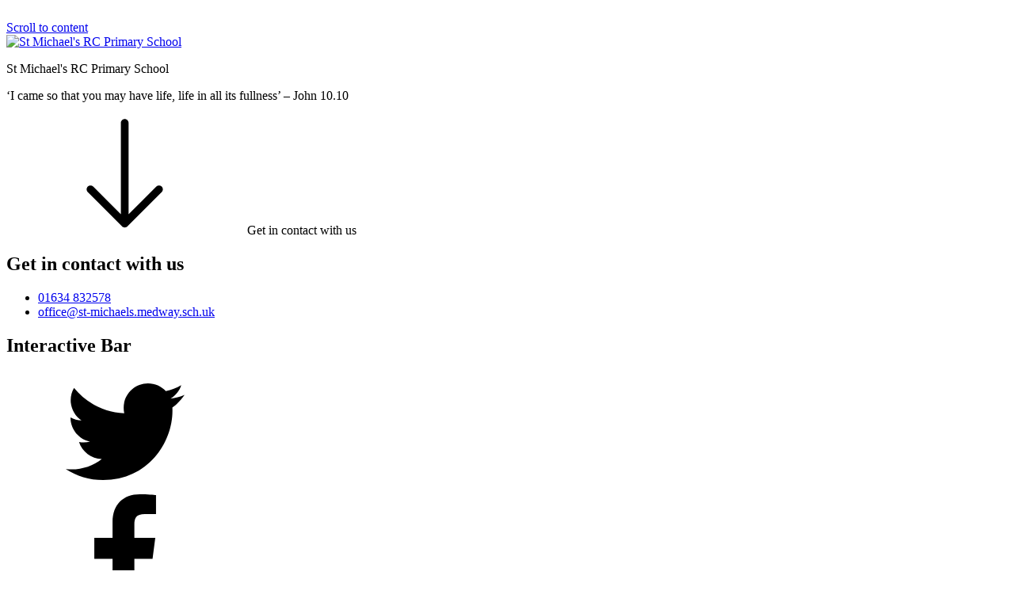

--- FILE ---
content_type: text/html; charset=utf-8
request_url: https://www.st-michaels.medway.sch.uk/news/detail/good-friday-reflections/
body_size: 43538
content:

<!doctype html>

            <!--[if IE 6]><html class="lt-ie10 lt-ie9 lt-ie8 lt-ie7 ie6 ie responsive" lang="en"><![endif]-->
            <!--[if IE 7]><html class="lt-ie10 lt-ie9 lt-ie8 ie7 ie responsive" lang="en"><![endif]-->
            <!--[if IE 8]><html class="lt-ie10 lt-ie9 ie8 ie responsive" lang="en"><![endif]-->
            <!--[if IE 9]><html class="lt-ie10 ie9 ie responsive" lang="en"><![endif]-->
            <!--[if gt IE 9]><!--><html class="responsive" lang="en"><!--<![endif]-->
            
<head>
  <meta charset="utf-8">
  <meta http-equiv="X-UA-Compatible" content="IE=edge">
  <meta name="viewport" content="width=device-width, initial-scale=1">
  <meta name="description" content="St Michael's RC Primary School">

  <title>Good Friday Reflections - St Michael's RC Primary School</title>

  




  <link rel="stylesheet" href="https://primarysite-prod-sorted.s3.amazonaws.com/static/7.0.4/gen/presenter_prologue_css.7b7812f9.css" type="text/css">




<style type="text/css">
  .ps_primarysite-editor_panel-site-coloured-content {
    background-color: #ffffff!important;
  }
</style>


  <link rel="stylesheet" href="https://primarysite-prod-sorted.s3.amazonaws.com/static/7.0.4/gen/all-site-icon-choices.034951b5.css" type="text/css">



  
  <link rel="shortcut icon" href="https://primarysite-prod.s3.amazonaws.com/theme/StMichaelsRCPrimarySchool/favicon.ico">
  <link rel="apple-touch-icon" href="https://primarysite-prod.s3.amazonaws.com/theme/StMichaelsRCPrimarySchool/apple-touch-icon-precomposed.png">
  <link rel="apple-touch-icon-precomposed" href="https://primarysite-prod.s3.amazonaws.com/theme/StMichaelsRCPrimarySchool/apple-touch-icon-precomposed.png">

  
  <meta name="application-name" content="St Michael's RC Primary School">
  <meta name="msapplication-TileColor" content="#a10046">
  <meta name="msapplication-TileImage" content="https://primarysite-prod.s3.amazonaws.com/theme/StMichaelsRCPrimarySchool/metro-icon.png">

  
  <link rel="stylesheet" class="style-swap current-stylesheet" type="text/css" href="https://primarysite-prod.s3.amazonaws.com/theme/BuildAssets/left-nav.css">
  <link rel="stylesheet" class="style-swap current-stylesheet" type="text/css" href="https://primarysite-prod.s3.amazonaws.com/theme/StMichaelsRCPrimarySchool/style.css">
  
  
  
	<link rel="preconnect" href="https://fonts.gstatic.com">
	<link href="https://fonts.googleapis.com/css2?family=Poppins:ital,wght@0,300;0,400;0,500;0,600;0,700;0,800;0,900;1,300;1,400;1,500;1,600;1,700;1,800;1,900&display=swap" rel="stylesheet">
  
  

  

<script>
  // This is the first instance of `window.psProps`, so if these values are removed, make sure
  // `window.psProps = {};` is still there because it's used in other places.
  window.psProps = {
    lazyLoadFallbackScript: 'https://primarysite-prod-sorted.s3.amazonaws.com/static/7.0.4/gen/lazy_load.1bfa9561.js',
    picturefillScript: 'https://primarysite-prod-sorted.s3.amazonaws.com/static/7.0.4/gen/picturefill.a26ebc92.js'
  };
</script>


  <script type="text/javascript" src="https://primarysite-prod-sorted.s3.amazonaws.com/static/7.0.4/gen/presenter_prologue_js.cfb79a3d.js"></script>


<script type="text/javascript">
  function ie() {
    for (var v = 3, el = document.createElement('b'), all = el.all || [];
      el.innerHTML = '<!--[if gt IE ' + (++v) + ']><i><![endif]-->', all[0]; );
    return v > 4 ? v : document.documentMode;
  }

  $(function() {
    switch (ie()) {
      case 10:
        ps.el.html.addClass('ie10');
      case 9:
      case 8:
        ps.el.body.prepend(
          '<div class="unsupported-browser">' +
            '<span class="warning-logo">&#xe00a; </span>' +
            'This website may not display correctly as you are using an old version of ' +
            'Internet Explorer. <a href="/primarysite/unsupported-browser/">More info</a>' +
          '</div>');
        break;
    }
  });
</script>

<script type="text/javascript">
  $(function() {
    ps.el.body
      .data('social_media_url', 'https://social.secure-primarysite.net/site/st-michaels-rc-primary-school/')
      .data('social_media_api', 'https://social.secure-primarysite.net/api/site-connected/st-michaels-rc-primary-school/')
      .data('STATIC_URL', 'https://primarysite-prod-sorted.s3.amazonaws.com/static/7.0.4/')
      .data('site_width', 802)
      .data('news_width', 614)
      .data('csrf_token', 'Fn1XfyrHcFTCgwnC0DaUZZoyEAW7LBg3G69RY2f5JeluEluzUjmNOsIrNAX0LNMW')
      .data('disable_right_click', 'True')
      .data('normalize_css', 'https://primarysite-prod-sorted.s3.amazonaws.com/static/7.0.4/gen/normalize_css.7bf5a737.css')
      .data('ck_editor_counterbalances', 'https://primarysite-prod-sorted.s3.amazonaws.com/static/7.0.4/gen/ck_editor_counterbalances.2519b40e.css')
      .data('basic_site', false)
      // Seasonal Effects
      .data('include_seasonal_effects', '')
      .data('show_seasonal_effects_on_page', '')
      .data('seasonal_effect', '3')
      .data('can_enable_seasonal_effects', 'False')
      .data('seasonal_effect_active', 'False')
      .data('disablePicturesBlock', false)
      .data('hasNewCookiePopup', true);

    if (document.documentElement.dataset.userId) {
      window.updateCsrf();
    }
  });
</script>


<script>

function recaptchaCallback() {
    grecaptcha.ready(function() {
        var grecaptcha_execute = function(){
    grecaptcha.execute('6LcHwgAiAAAAAJ6ncdKlMyB1uNoe_CBvkfgBiJz1', {action: 'homepage'}).then(function(token) {
        document.querySelectorAll('input.django-recaptcha-hidden-field').forEach(function (value) {
            value.value = token;
        });
        return token;
    })
};
grecaptcha_execute()
setInterval(grecaptcha_execute, 120000);


    });
  };
</script>





 
</head>

<body class="news-active">



<div class="responsive-bar visible-small">
  <div class="nav-trigger-wrap nav-toggle responsive-only" id="menu-trigger">
    <div class="trigger-lines">
      <span class="burger-line">&nbsp;</span>
      <span class="burger-line">&nbsp;</span>
      <span class="burger-line">&nbsp;</span>
    </div>
  </div> 
 <span class="responsive-bar-search icon-font-magnify"></span> 
</div> <!-- end responsive-bar -->

<div class="container "> 

  <a href="#scrolltocontent" class="scroll-to-content high-visibility-only">Scroll to content</a>

  
  <svg class="svg-set" xmlns="http://www.w3.org/2000/svg" style="display: none;">
    <symbol id="PSarrow" viewBox="0 0 303.7 306.4">
       <title>PrimarySite Logo</title>
       <g>
          <path d="M56.1,306.4h-0.2c-7.6,0-14.7-1.4-21.3-4.3c-6.6-2.8-12.9-7-18.4-12.6c-6.1-6.2-10.6-13.5-13.3-21.8
             c-1.2-3.6-2-7.5-2.5-11.4l-0.2-2c-0.1-0.8-0.1-1.6-0.1-2.4c-0.1-0.8-0.1-1.4-0.1-2l0-0.2c0-0.2,0-0.4,0-0.6V58.3
             C0,42.2,5.7,28,16.6,17.3c2.4-2.5,5.4-4.9,8.5-7.1C34.4,3.5,45.3,0,57.4,0h189.2c15.7,0,29.2,5.6,39.9,16.5
             c1.3,1.3,2.5,2.7,3.7,4.1c8.3,10.1,12.7,22.2,12.8,36c0.4,15.4-5.3,29.7-16.6,41.1l-26.7,26.9l27.2,27.4c11.2,11.3,17,25.3,17,40.8
             c0,14.1-5,27.2-14.4,37.8c-1.4,1.7-2.8,3.3-4.2,4.7L231.7,289c-2.8,2.9-5.9,5.4-9.2,7.6c-8.8,6.2-19.3,9.5-31,9.6l-1,0
             c-15,0-28.2-5.6-39.2-16.7l-27.8-28l-24.1,24.3c-1.2,1.5-2.5,2.9-3.7,4.1c-8,8-17.5,13.1-28.3,15.3C63.8,306,60,306.4,56.1,306.4
             M38.1,252.3c0.1,1,0.4,2,0.7,2.9c0.8,2.5,2.1,4.6,3.9,6.4c2,2,4.1,3.5,6.3,4.4c2.2,0.9,4.3,1.4,6.7,1.4h0.4c1.3,0,2.6-0.1,3.9-0.4
             c3.7-0.7,6.6-2.3,9.2-5c0.6-0.6,1.1-1.2,1.6-1.8l1.4-1.6l51.3-51.7l54.3,54.6c3.8,3.9,7.8,5.6,12.8,5.6l0.5,0
             c4.1-0.1,7.5-1.1,10.4-3.1c1.5-1,2.6-2,3.7-3.1l53.4-53.7c0.6-0.6,1.2-1.3,1.7-2l0.8-0.9c3.3-3.6,4.7-7.3,4.7-11.9
             c0-4.9-1.6-8.7-5.6-12.7l-54.9-55.3l54.5-54.8c3.8-3.8,5.4-7.6,5.2-12.3c-0.1-5-1.3-8.5-3.9-11.7c-0.5-0.6-0.9-1.1-1.4-1.6
             c-3.5-3.6-7.6-5.2-13.2-5.2H57.4c-4.2,0-7.5,1-10.4,3.1l-0.8,0.6C45,43.5,44,44.4,43,45.3c-3.6,3.6-5.1,7.5-5.1,12.9l0,190.9
             c0,0.3,0,0.6,0,0.9c0,0.3,0,0.6,0,0.8L38.1,252.3z"/>
       </g>
    </symbol>
    <symbol id="scrolltop" viewBox="0 0 492.002 492.002">
       <title>Scroll To Top</title>
       <g>
          <g>
             <path d="M484.136,328.473L264.988,109.329c-5.064-5.064-11.816-7.844-19.172-7.844c-7.208,0-13.964,2.78-19.02,7.844
                L7.852,328.265C2.788,333.333,0,340.089,0,347.297c0,7.208,2.784,13.968,7.852,19.032l16.124,16.124
                c5.064,5.064,11.824,7.86,19.032,7.86s13.964-2.796,19.032-7.86l183.852-183.852l184.056,184.064
                c5.064,5.06,11.82,7.852,19.032,7.852c7.208,0,13.96-2.792,19.028-7.852l16.128-16.132
                C494.624,356.041,494.624,338.965,484.136,328.473z"/>
          </g>
       </g>
    </symbol>
     <symbol id="email" viewBox="0 0 116.8 91.8">
        <title>email</title>
        <path d="M14.4,29.5c1.4,1,5.5,3.9,12.5,8.7c6.9,4.8,12.2,8.5,15.9,11.1c0.4,0.3,1.3,0.9,2.6,1.9c1.3,1,2.4,1.7,3.3,2.3 c0.9,0.6,1.9,1.2,3.2,2c1.2,0.7,2.4,1.3,3.5,1.6c1.1,0.4,2.1,0.5,3,0.5h0.1c0.9,0,1.9-0.2,3-0.5c1.1-0.4,2.3-0.9,3.5-1.6 c1.2-0.7,2.3-1.4,3.2-2c0.9-0.6,2-1.4,3.3-2.3c1.3-1,2.2-1.6,2.6-1.9c3.7-2.6,13.2-9.2,28.5-19.8c3-2.1,5.4-4.6,7.4-7.5 c2-2.9,3-6,3-9.2c0-2.7-1-5-2.9-6.9c-1.9-1.9-4.2-2.9-6.8-2.9H13.6c-3.1,0-5.5,1.1-7.2,3.2C4.7,8.3,3.9,11,3.9,14.1 c0,2.6,1.1,5.3,3.3,8.3C9.5,25.4,11.8,27.8,14.4,29.5L14.4,29.5z M14.4,29.5" />
        <path d="M106.8,36c-13.3,9-23.4,16-30.3,21c-2.3,1.7-4.2,3-5.6,4c-1.4,1-3.4,1.9-5.7,2.9c-2.4,1-4.6,1.5-6.7,1.5h-0.1 c-2.1,0-4.3-0.5-6.7-1.5c-2.4-1-4.3-2-5.7-2.9c-1.4-1-3.3-2.3-5.6-4c-5.5-4-15.6-11-30.2-21c-2.3-1.5-4.4-3.3-6.1-5.3V79 c0,2.7,1,5,2.9,6.9c1.9,1.9,4.2,2.9,6.9,2.9h89.5c2.7,0,5-1,6.9-2.9c1.9-1.9,2.9-4.2,2.9-6.9V30.7C111.2,32.6,109.1,34.4,106.8,36 L106.8,36z M106.8,36" />
    </symbol>
    <symbol id="translate" viewBox="0 0 512 512">
        <title>translate</title>
        <g>
            <g>
                <polygon points="138.71,137 132.29,137 120.293,197 150.707,197 " />
            </g>
        </g>
        <g>
            <g>
                <path d="M381.374,257c6.477,17.399,15.092,31.483,24.626,43.467c9.534-11.984,19.149-26.069,25.626-43.467H381.374z" />
            </g>
        </g>
        <g>
            <g>
                <path d="M467,91H280.717l38.842,311.679c0.687,12.748-2.798,24.75-11.118,34.146L242.663,512H467c24.814,0,45-20.186,45-45V137 C512,112.186,491.814,91,467,91z M467,257h-4.006c-8.535,27.383-22.07,48.81-36.136,65.702 c11.019,10.074,22.802,18.338,34.517,27.594c6.46,5.171,7.515,14.604,2.329,21.079c-5.162,6.465-14.632,7.513-21.079,2.329 c-12.729-10.047-24.677-18.457-36.625-29.421c-11.948,10.964-22.896,19.374-35.625,29.421c-6.447,5.184-15.917,4.136-21.079-2.329 c-5.186-6.475-4.131-15.908,2.329-21.079c11.715-9.256,22.498-17.52,33.517-27.594c-14.066-16.891-26.602-38.318-35.136-65.702 H346c-8.291,0-15-6.709-15-15s6.709-15,15-15h45v-15c0-8.291,6.709-15,15-15c8.291,0,15,6.709,15,15v15h46c8.291,0,15,6.709,15,15 S475.291,257,467,257z" />
            </g>
        </g>
        <g>
            <g>
                <path d="M244.164,39.419C241.366,16.948,222.162,0,199.516,0H45C20.186,0,0,20.186,0,45v332c0,24.814,20.186,45,45,45 c89.67,0,154.177,0,236.551,0c4.376-5.002,8.044-8.134,8.199-14.663C289.788,405.7,244.367,41.043,244.164,39.419z M183.944,286.707c-7.954,1.637-16.011-3.527-17.651-11.763L156.706,227h-42.411l-9.587,47.944 c-1.611,8.115-9.434,13.447-17.651,11.763c-8.115-1.626-13.389-9.521-11.763-17.651l29.999-150 C106.699,112.054,112.852,107,120,107h31c7.148,0,13.301,5.054,14.707,12.056l30,150 C197.333,277.186,192.06,285.081,183.944,286.707z" />
            </g>
        </g>
        <g>
            <g>
                <path d="M175.261,452l2.574,20.581c1.716,13.783,10.874,27.838,25.938,34.856c28.428-31.294,11.229-12.362,50.359-55.437H175.261z " />
            </g>
        </g>
    </symbol>
    <symbol id="facebook" viewBox="0 0 155.139 155.139">
        <title>facebook</title>
        <path id="f_1_" d="M89.584,155.139V84.378h23.742l3.562-27.585H89.584V39.184 c0-7.984,2.208-13.425,13.67-13.425l14.595-0.006V1.08C115.325,0.752,106.661,0,96.577,0C75.52,0,61.104,12.853,61.104,36.452 v20.341H37.29v27.585h23.814v70.761H89.584z" />
    </symbol>
    <symbol id="twitter" viewBox="0 0 512 512">
        <title>twitter</title>
        <path d="M512,97.248c-19.04,8.352-39.328,13.888-60.48,16.576c21.76-12.992,38.368-33.408,46.176-58.016 c-20.288,12.096-42.688,20.64-66.56,25.408C411.872,60.704,384.416,48,354.464,48c-58.112,0-104.896,47.168-104.896,104.992 c0,8.32,0.704,16.32,2.432,23.936c-87.264-4.256-164.48-46.08-216.352-109.792c-9.056,15.712-14.368,33.696-14.368,53.056 c0,36.352,18.72,68.576,46.624,87.232c-16.864-0.32-33.408-5.216-47.424-12.928c0,0.32,0,0.736,0,1.152 c0,51.008,36.384,93.376,84.096,103.136c-8.544,2.336-17.856,3.456-27.52,3.456c-6.72,0-13.504-0.384-19.872-1.792 c13.6,41.568,52.192,72.128,98.08,73.12c-35.712,27.936-81.056,44.768-130.144,44.768c-8.608,0-16.864-0.384-25.12-1.44 C46.496,446.88,101.6,464,161.024,464c193.152,0,298.752-160,298.752-298.688c0-4.64-0.16-9.12-0.384-13.568 C480.224,136.96,497.728,118.496,512,97.248z" />
    </symbol>
    <symbol id="phone" viewBox="0 0 463 463">
        <title>phone</title>
        <defs>
            <rect id="SVGID_1_" x="7" y="7" width="449" height="449.1" />
        </defs>
        <path d="M455.3,360.7c0.9,7.3-1.3,13.6-6.6,19l-63.2,62.7c-2.8,3.2-6.6,5.9-11.2,8.1 c-4.6,2.2-9.1,3.6-13.5,4.3c-0.3,0-1.3,0.1-2.9,0.2c-1.6,0.2-3.6,0.2-6.2,0.2c-6,0-15.7-1-29.2-3.1c-13.5-2.1-29.9-7.1-49.4-15.2 c-19.5-8.1-41.6-20.2-66.2-36.3c-24.7-16.1-51-38.3-78.8-66.5C106,312.3,87.6,291.4,73,271.5c-14.6-19.9-26.3-38.4-35.1-55.3 C29,199.2,22.4,183.9,18,170.1c-4.4-13.8-7.4-25.6-9-35.6c-1.6-10-2.2-17.8-1.9-23.5c0.3-5.7,0.5-8.9,0.5-9.5 c0.6-4.4,2.1-8.9,4.3-13.5c2.2-4.6,4.9-8.3,8.1-11.2L83,13.6C87.5,9.2,92.5,7,98.2,7c4.1,0,7.8,1.2,10.9,3.6 c3.2,2.4,5.9,5.3,8.1,8.8l50.8,96.4c2.8,5.1,3.6,10.6,2.4,16.6c-1.3,6-4,11.1-8.1,15.2l-23.3,23.3c-0.6,0.6-1.2,1.7-1.7,3.1 c-0.5,1.4-0.7,2.6-0.7,3.6c1.3,6.6,4.1,14.2,8.5,22.8c3.8,7.6,9.7,16.9,17.6,27.8c7.9,10.9,19.2,23.5,33.7,37.8 c14.2,14.6,26.9,25.9,38,34c11.1,8.1,20.3,14,27.8,17.8c7.4,3.8,13.1,6.1,17.1,6.9l5.9,1.2c0.6,0,1.7-0.2,3.1-0.7 c1.4-0.5,2.5-1,3.1-1.7l27.1-27.5c5.7-5.1,12.3-7.6,19.9-7.6c5.4,0,9.7,1,12.8,2.8h0.5l91.7,54.1 C450.1,349.2,454.1,354.4,455.3,360.7L455.3,360.7z M455.3,360.7" />
    </symbol>
    <symbol id="search" viewBox="0 0 426.667 426.667">
        <title>search</title>
        <path d="M413.867,354.133l-96-96c14.933-25.6,23.467-55.467,23.467-87.467C341.333,76.8,264.533,0,170.667,0S0,76.8,0,170.667 s76.8,170.667,170.667,170.667c32,0,61.867-8.533,87.467-23.467l96,96c17.067,17.067,42.667,17.067,59.733,0 C430.933,396.8,430.933,371.2,413.867,354.133z M170.667,277.333C110.933,277.333,64,230.4,64,170.667S110.933,64,170.667,64 s106.667,46.933,106.667,106.667S230.4,277.333,170.667,277.333z" />
    </symbol>
    <symbol id="cta-arrow" viewBox="0 0 451 451">
        <title>cta-arrow</title>
        <path d="M364.2,290.1c5.8-5.6,5.8-14.9,0-20.7c-5.6-5.6-14.9-5.6-20.5,0L238.5,374.5v-347c0-8.1-6.5-14.6-14.6-14.6 c-8,0-14.7,6.5-14.7,14.6v347L104.3,269.3c-5.8-5.6-15.2-5.6-20.7,0c-5.8,5.8-5.8,15.1,0,20.7l130,130c5.6,5.8,14.9,5.8,20.5,0 L364.2,290.1z" />
    </symbol>
    <symbol id="address" viewBox="0 0 28.6 27.9">
        <title>address</title>
        <path d="M13.3,15.3L0.8,13.2l27-12.4L14.8,27.1L13.3,15.3z M13.3,15.3" />
    </symbol>
    <symbol id="up-arrow" viewBox="0 0 451 451">
        <title>up-arrow</title>
        <path style="fill:#1E201D;" d="M83.6,147.1c-5.8,5.6-5.8,14.9,0,20.7c5.6,5.6,14.9,5.6,20.5,0L209.3,62.7v347 c0,8.1,6.5,14.6,14.6,14.6c8,0,14.7-6.5,14.7-14.6v-347l104.9,105.2c5.8,5.6,15.2,5.6,20.7,0c5.8-5.8,5.8-15.1,0-20.7l-130-130 c-5.6-5.8-14.9-5.8-20.5,0L83.6,147.1z" />
    </symbol>
 </svg> 
  
  
  <header class="main-header">
  	<a href="/" class="home-link" title="Home Page">
    	<img src="https://primarysite-prod.s3.amazonaws.com/theme/StMichaelsRCPrimarySchool/school-logo.png" alt="St Michael's RC Primary School">
    </a>
    <div class="school-details">
      <p class="school-name">St Michael's RC Primary School</p>
      <p class="motto">‘I came so that you may have life, life in all its fullness’ – John 10.10</p>
    </div>
    
    
    <div class="responsive-git-section responsive-only" id="responsive-git-section">
      <div class="git-trigger-wrap">
        <div class="git-trigger" id="responsive-git-trigger">
          <span class="git-trigger-icon">
            <svg>
              <use xlink:href="#cta-arrow"></use>
            </svg>
          </span>
          <span class="git-trigger-title">Get in contact with us</span>
        </div>
      </div>
      <section class="get-in-touch">
        <div class="git-wrap">
          <h2 class="sr-only">Get in contact with us</h2>
          <ul class="git-list">
            <li class="git-item git-1">
              <a class="giti-wrap" href="tel:01634 832578">
                <span>01634 832578</span>
              </a>
            </li>
            <li class="git-item git-2">
              <a class="giti-wrap" href="mailto:office@st-michaels.medway.sch.uk">
                <span>office@st-michaels.medway.sch.uk</span>
              </a>
            </li>
          </ul>
        </div>
      </section>
    </div>
    
  </header>
  
  
  <div class="top-bar">
    <section class="announcement-block">
      
    </section>
    <section class="interactive-bar ">
      <h2 class="sr-only">Interactive Bar</h2>
      <article class="ib-item ib-link-item ib-twitter ib-no-title">
        <div class="ib-trigger">
          <span class="ib-icon">
            <svg>
              <use xlink:href="#twitter"></use>
            </svg>
          </span>
          <span class="ib-link">
            <a href="//www.twitter.com/StMichsChatham" target="_blank" rel="noopener"></a>
          </span>
        </div>
      </article>
      <article class="ib-item ib-link-item ib-facebook ib-no-title">
        <div class="ib-trigger">
          <span class="ib-icon">
            <svg>
              <use xlink:href="#facebook"></use>
            </svg>
          </span>
          <span class="ib-link">
            <a href="//www.facebook.com/stmichaelsrcp" target="_blank" rel="noopener"></a>
          </span>
        </div>
      </article>
      <article class="ib-item ib-has-popout ib-no-title">
        <div class="ib-trigger">
          <span class="ib-icon">
            <svg>
              <use xlink:href="#search"></use>
            </svg>
          </span>
        </div>
        <div class="ib-popout">
          <div class="ib-popout-wrap">
            
      			


  <div class="google-search-widget" data-cookie="google-search">
    <textarea data-template="cookie" hidden>
      <script src="https://cse.google.com/cse.js?cx=eb5d6822229d3ac66"></script>
      <gcse:searchbox-only></gcse:searchbox-only>
    </textarea>
  </div>


          </div>
        </div>
      </article>
      <article class="ib-item ib-has-popout desktop-only ib-no-title">
        <div class="ib-trigger">
          <span class="ib-icon">
            <svg>
              <use xlink:href="#translate"></use>
            </svg>
          </span>
        </div>
        <div class="ib-popout">
          <div class="ib-popout-wrap">
            
            


  



  <div class="google-translate-widget " id="google_translate_element" data-cookie="google-translate">
    <textarea data-template="cookie" hidden>
      

      <script>
        function googleTranslateElementInit() {
          new google.translate.TranslateElement({
            layout: google.translate.TranslateElement.InlineLayout.SIMPLE,
            pageLanguage: 'en'
          }, 'google_translate_element');
        }
      </script>

      <script src="https://translate.google.com/translate_a/element.js?cb=googleTranslateElementInit"></script>
      <script src="https://primarysite-prod-sorted.s3.amazonaws.com/static/7.0.4/gen/google_translate.3323e9a6.js"></script>
    </textarea>
  </div>


          </div>
        </div>
      </article>
      
      
        <article class="ib-item set-two ib-link-item ib-high-visibility hv-btn-item">
          <button class="ib-trigger high-visibility contrast-mode-toggle">
            <span class="hv-inactive ib-title">High Visibility</span>
            <span class="hv-active ib-title">Full Media Mode</span>
          </button>
        </article>
      
    </section>
  </div>
  
  
  <nav class="main-nav mobile-nav small">
    <span class="nav-toggle"></span>
    <h3 class="ps_mobile-header">Website Menu</h3>
    <span class="cp-close">Back</span>

    <ul>
      <li class="ps_topic_link home-btn"><a href="/">Home</a></li>
      <li class="ps_nav-top-level ps_submenu ps_topic_link ps_topic_slug_about-us"><a href="/topic/about-us" >About Us</a><ul><li class="  ps_page_link ps_page_slug_welcome"><a href="/welcome/" >Welcome</a></li>
<li class="  ps_page_link ps_page_slug_our-vision"><a href="/our-vision/" >Our Vision</a></li>
<li class="  ps_page_link ps_page_slug_catholic-life"><a href="/catholic-life/" >Catholic Life</a></li>
<li class="  ps_page_link ps_page_slug_prayer-life"><a href="/prayer-life/" >Prayer Life</a></li>
<li class="  ps_page_link ps_page_slug_circle-values"><a href="/circle-values/" >Circle Values</a></li>
<li class="  ps_page_link ps_page_slug_charities-and-fundraising"><a href="/charities-and-fundraising/" >Charities and Fundraising </a></li>
<li class="  ps_page_link ps_page_slug_hymns-and-songs"><a href="/hymns-and-songs/" >Hymns and Songs </a></li>
<li class="  ps_page_link ps_page_slug_whos-who"><a href="/whos-who/" >Who&#x27;s Who</a></li>
<li class="  ps_page_link ps_page_slug_contact-details"><a href="/contact-details/" >Contact Details</a></li>
<li class="  ps_page_link ps_page_slug_governors"><a href="/governors/" >Governors</a></li>
<li class="  ps_page_link ps_page_slug_vacancies"><a href="/vacancies/" >Vacancies</a></li>
<li class="  ps_page_link ps_page_slug_kent-catholic-schools-partnership"><a href="/kent-catholic-schools-partnership/" >Kent Catholic Schools&#x27; Partnership</a></li></ul></li>
      <li class="ps_nav-top-level ps_submenu ps_topic_link ps_topic_slug_key-information"><a href="/topic/key-information" >Key Information</a><ul><li class="  ps_page_link ps_page_slug_admissions"><a href="/admissions/" >Admissions</a></li>
<li class="  ps_page_link ps_page_slug_diocesan-report"><a href="/diocesan-report/" >Diocesan Report</a></li>
<li class="  ps_page_link ps_page_slug_pupil-premium-sports-premium-funding"><a href="/pupil-premium-sports-premium-funding/" >Pupil Premium &amp; Sports Premium Funding</a></li>
<li class="  ps_page_link ps_page_slug_gdpr"><a href="/gdpr/" >GDPR</a></li>
<li class="  ps_page_link ps_page_slug_ofsted-reports"><a href="/ofsted-reports/" >Ofsted Reports</a></li>
<li class="  ps_page_link ps_page_slug_pastoral-support"><a href="/pastoral-support/" >Pastoral Support</a></li>
<li class="  ps_page_link ps_page_slug_performance-data"><a href="/performance-data/" >Performance Data</a></li>
<li class="  ps_page_link ps_page_slug_policies"><a href="/policies/" >Policies</a></li>
<li class="  ps_page_link ps_page_slug_school-improvement-plan"><a href="/school-improvement-plan/" >School Improvement Plan</a></li>
<li class="  ps_page_link ps_page_slug_send"><a href="/send/" >SEND</a></li>
<li class="  ps_page_link ps_page_slug_term-dates"><a href="/term-dates/" >Term Dates</a></li></ul></li>
      <li class="ps_nav-top-level ps_submenu ps_topic_link ps_topic_slug_learning"><a href="/topic/learning" >Learning</a><ul><li class=" ps_submenu ps_page_link ps_page_slug_rwi-read-write-inc"><a href="/rwi-read-write-inc/" >RWI- Read, Write Inc</a><ul><li class="  ps_page_link ps_page_slug_ditty-books"><a href="/ditty-books/" >Ditty Books</a></li>
<li class="  ps_page_link ps_page_slug_green-books"><a href="/green-books/" >Green Books</a></li>
<li class="  ps_page_link ps_page_slug_purple-books"><a href="/purple-books/" >Purple Books</a></li>
<li class="  ps_page_link ps_page_slug_pink-books"><a href="/pink-books/" >Pink Books</a></li>
<li class="  ps_page_link ps_page_slug_orange-books"><a href="/orange-books/" >Orange Books</a></li>
<li class="  ps_page_link ps_page_slug_yellow-books"><a href="/yellow-books/" >Yellow Books</a></li>
<li class="  ps_page_link ps_page_slug_blue-books"><a href="/blue-books/" >Blue Books</a></li>
<li class="  ps_page_link ps_page_slug_grey-books"><a href="/grey-books/" >Grey Books</a></li></ul></li>
<li class="  ps_page_link ps_page_slug_daily-timetable"><a href="/daily-timetable/" >Daily Timetable</a></li>
<li class="  ps_page_link ps_page_slug_curriculum-overviews"><a href="/curriculum-overviews/" >Curriculum Overviews</a></li>
<li class="  ps_page_link ps_page_slug_intent-implementation-and-impact"><a href="/intent-implementation-and-impact/" >Intent, Implementation and Impact</a></li>
<li class=" ps_submenu ps_page_link ps_page_slug_year-groups"><a href="/year-groups/" >Year Groups</a><ul><li class="  ps_page_link ps_page_slug_nursery-1"><a href="/nursery-1/" >Nursery</a></li>
<li class="  ps_page_link ps_page_slug_reception"><a href="/reception/" >Reception</a></li>
<li class="  ps_page_link ps_page_slug_year-1"><a href="/year-1/" >Year 1</a></li>
<li class="  ps_page_link ps_page_slug_year-2"><a href="/year-2/" >Year 2</a></li>
<li class="  ps_page_link ps_page_slug_year-3"><a href="/year-3/" >Year 3</a></li>
<li class="  ps_page_link ps_page_slug_year-4"><a href="/year-4/" >Year 4</a></li>
<li class="  ps_page_link ps_page_slug_year-5"><a href="/year-5/" >Year 5</a></li>
<li class="  ps_page_link ps_page_slug_year-6"><a href="/year-6/" >Year 6</a></li></ul></li>
<li class="  ps_page_link ps_page_slug_the-way-the-truth-and-the-life"><a href="/the-way-the-truth-and-the-life/" >The Way the Truth and the Life</a></li>
<li class="  ps_page_link ps_page_slug_life-to-the-full"><a href="/life-to-the-full/" >Life to the Full</a></li>
<li class="  ps_page_link ps_page_slug_remote-learning-offer"><a href="/remote-learning-offer/" >Remote Learning Offer</a></li></ul></li>
      <li class="ps_nav-top-level ps_submenu ps_topic_link ps_topic_slug_parents"><a href="/topic/parents" >Parents</a><ul><li class="  ps_page_link ps_page_slug_current-events"><a href="/stream/news/full/1/-//" >Current Events</a></li>
<li class="  ps_page_link ps_page_slug_calendar"><a href="/diary/grid/" >Calendar</a></li>
<li class="  ps_page_link ps_page_slug_newsletters"><a href="/stream/newsletters/full/1/-//" >Newsletters</a></li>
<li class="  ps_page_link ps_page_slug_ptfa"><a href="/ptfa/" >PTFA</a></li>
<li class="  ps_page_link ps_page_slug_parentcarer-workshops"><a href="/parentcarer-workshops/" >Parent/Carer Workshops</a></li>
<li class="  ps_page_link ps_page_slug_clubs"><a href="/clubs/" >Clubs</a></li>
<li class="  ps_page_link ps_page_slug_lunches"><a href="/lunches/" >Lunches</a></li>
<li class="  ps_page_link ps_page_slug_online-safety-1"><a href="/online-safety-1/" >Online Safety</a></li>
<li class="  ps_page_link ps_page_slug_wrap-around-care"><a href="/wrap-around-care/" >Wrap Around Care</a></li>
<li class="  ps_page_link ps_page_slug_complaints"><a href="/complaints/" >Complaints</a></li>
<li class="  ps_page_link ps_page_slug_uniform"><a href="/uniform/" >Uniform</a></li>
<li class="  ps_page_link ps_page_slug_survey-results"><a href="/survey-results/" >Survey Results</a></li>
<li class="  ps_page_link ps_page_slug_parent-forum"><a href="/parent-forum/" >Parent Forum</a></li>
<li class="  ps_page_link ps_page_slug_coronavirus-information"><a href="/coronavirus-information/" >Coronavirus Information</a></li></ul></li>
      <li class="ps_nav-top-level ps_submenu ps_topic_link ps_topic_slug_children"><a href="/topic/children" >Children</a><ul><li class="  ps_page_link ps_page_slug_school-council"><a href="/school-council/" >School Council</a></li>
<li class="  ps_page_link ps_page_slug_y6-leaders"><a href="/y6-leaders/" >Y6 Leaders</a></li>
<li class="  ps_page_link ps_page_slug_prayer-leaders-1"><a href="/prayer-leaders-1/" >Prayer Leaders </a></li>
<li class="  ps_page_link ps_page_slug_restorative-justice-champions"><a href="/restorative-justice-champions/" >Restorative Justice Champions</a></li>
<li class="  ps_page_link ps_page_slug_digital-leaders"><a href="/digital-leaders/" >Digital Leaders</a></li>
<li class="  ps_page_link ps_page_slug_sporting-leaders"><a href="/sporting-leaders/" >Sporting Leaders</a></li>
<li class="  ps_page_link ps_page_slug_sporting-events"><a href="/sporting-events/" >Sporting Events</a></li>
<li class="  ps_page_link ps_page_slug_eco-warriors"><a href="/eco-warriors/" >Eco Warriors</a></li>
<li class="  ps_page_link ps_page_slug_forest-school-1"><a href="/forest-school-1/" >Forest School</a></li>
<li class="  ps_page_link ps_page_slug_lunchtime-monitors"><a href="/lunchtime-monitors/" >Lunchtime Monitors </a></li>
<li class="  ps_page_link ps_page_slug_the-arts-ambassadors"><a href="/the-arts-ambassadors/" >The Arts Ambassadors</a></li>
<li class="  ps_page_link ps_page_slug_young-language-ambassadors-yla"><a href="/young-language-ambassadors-yla/" >Young Language Ambassadors (YLA)</a></li>
<li class="  ps_page_link ps_page_slug_mini-vinnies"><a href="/mini-vinnies/" >Mini Vinnies</a></li>
<li class="  ps_page_link ps_page_slug_the-arts"><a href="/the-arts/" >The Arts</a></li>
<li class="  ps_page_link ps_page_slug_writers-of-the-term"><a href="/writers-of-the-term/" >Writers of the Term</a></li>
<li class="  ps_page_link ps_page_slug_science-in-action"><a href="/science-in-action/" >Science in Action!</a></li>
<li class="  ps_page_link ps_page_slug_times-tables-rockstars"><a href="/times-tables-rockstars/" >Times Tables Rockstars </a></li>
<li class="  ps_page_link ps_page_slug_home-learning"><a href="/home-learning/" >Home Learning</a></li></ul></li>

      
      <li class="main-nav-download-app">


</li>

      <li class="login-responsive visible-small">
        
          
  <a href="https://st-michaels-rc-primary-school.secure-primarysite.net/accounts/login/primarysite/?next=/news/detail/good-friday-reflections/" rel="nofollow">Log in</a>


        
      </li>
    </ul>
  </nav><!-- end navigation -->
  
  
  <div class="img-wrap">
    

    <div class="full-width-slideshow responsive-slideshow">
      

<script type="text/javascript">
  var slideshows = (slideshows || []).concat({"full-width-slideshow": {"autoplay": 4, "identifier": "full-width-slideshow", "images": [{"image": "https://primarysite-prod-sorted.s3.amazonaws.com/st-michaels-rc-primary-school/UploadedImage/9f169a10-651e-4d43-8ebe-7a7f71fc79eb.jpg"}, {"image": "https://primarysite-prod-sorted.s3.amazonaws.com/st-michaels-rc-primary-school/UploadedImage/125d08ff-5e25-42ac-9880-c2d5b0dfb701.jpg"}, {"image": "https://primarysite-prod-sorted.s3.amazonaws.com/st-michaels-rc-primary-school/UploadedImage/9eefa26e-771d-4045-98ab-594f82b0252d.jpg"}, {"image": "https://primarysite-prod-sorted.s3.amazonaws.com/st-michaels-rc-primary-school/UploadedImage/fa9fe4a4-5828-47de-bbc1-a6313b3a283a.jpg"}], "is_fullscreen": true, "show_on_mobile": false, "slideshow_description": ""}});
</script>


  
    <script async type="text/javascript" src="https://primarysite-prod-sorted.s3.amazonaws.com/static/7.0.4/gen/responsive_slideshow.23d621a3.js"></script>
  


    </div>
    
  </div><!-- end img-wrap -->

  
  <div class="inner-container">
    <main class="content-container" id="scrolltocontent">
      <h1 class="page-title">Good Friday Reflections</h1>

      <ul class="breadcrumbs">
        
  <li><a href="/">Home</a></li>
  <li><a href="/topic/parents">Parents</a></li>
  <li><a href="/stream/news/full/1/-//">Current Events</a></li>
  <li><a href="/news/detail/good-friday-reflections/">Good Friday Reflections</a></li>

      </ul>

      
  <div class="ps_news-detail-text"><p>Year 1 have been learning all about Good Friday and the importance of the cross. They tried hot cross buns and have discussed what we do as Catholics over this Easter period.</p></div>
  <div>

<div id="ps_news-images-section-379515210" class="news-rendered-pictures">

    <div class="slideshow">
    
        <a href="https://primarysite-prod-sorted.s3.amazonaws.com/st-michaels-rc-primary-school/UploadedImage/4d518513-8fb9-4008-a0da-64022b511a5a_1x1.jpeg">
            <img src="https://primarysite-prod-sorted.s3.amazonaws.com/st-michaels-rc-primary-school/UploadedImage/4d518513-8fb9-4008-a0da-64022b511a5a_thumb.png" alt="">
        </a>
    
    </div>

</div>

<script type="text/javascript">
    $(function() {

    // store trigger details for each slideshow object in the dom
        var $body = $('body'),
            registered_slideshows = $body.data('registered_slideshows'),
            autoplay = 5000;

        if (registered_slideshows == null) {
            registered_slideshows = {};
        }

        if (ps.is_mobile) {
            autoplay = false;
        }

        registered_slideshows['ps_news-images-section-379515210'] = {
            selector: "ps_news-images-section-379515210",
            options: {
                theme: 'picture-block-slideshow',
                height: 0.75,
                autoplay: autoplay,
                maxScaleRatio: 1, // don't upscale small images
                transition: 'slide', // fixed, unlike pictures plugin
                extend: function() {
                    // add a play/pause link to the gallery, and hook it up to toggle *this* one
                  var gallery = this,
                          $thumbnails_container = $('#ps_news-images-section-379515210 .galleria-thumbnails-container'),
                          $fullscreenWrapper = $('<div class="ps_fullscreen"><a name="fullscreen"></a></div>'),
                          $fullscreenToggle = $fullscreenWrapper.children('a'),
                          $playPauseWrapper = $('<div class="ps_play-pause"><a name="play-pause"></a></div>'),
                          $playPauseToggle = $playPauseWrapper.children('a');

                  $fullscreenWrapper.insertBefore($thumbnails_container);
                  $playPauseWrapper.insertBefore($thumbnails_container);

                  // go fullscreen
                  $fullscreenToggle.on('click', function() {
                    gallery.toggleFullscreen();
                  });

                  // update play/pause based on other events too
                  gallery.bind('pause', function() {
                    // removeClass used to prevent issues when manually
                    // selecting image from thumbnails
                    $playPauseToggle.removeClass('ps_play-pause-playing');
                  });

                  gallery.bind('play', function() {
                    $playPauseToggle.toggleClass('ps_play-pause-playing');
                  });

                  $playPauseToggle.on('click', function() {
                    if ($playPauseToggle.hasClass('ps_play-pause-playing')) {
                      $playPauseToggle.toggleClass('ps_play-pause-playing');
                      gallery.pause();
                    } else {
                      gallery.play();
                    }
                  });
                }
            }
        };

        $body.data('registered_slideshows', registered_slideshows);
    });
</script>
</div>

    </main>
  </div><!--end inner-container -->

  
  <footer class="main-footer">
    <div class="footer-links">
      <ul class="footer-left">
        <li><a href="/special/sitemap/">Site Map</a></li>
        <li class="policies-popout">
          <nav class="policies-button" aria-label="policies" tabindex="0">
            <p class="policies-text">Policies</p>

            <ul class="policies-content">
              <li><a class="policies-link" href="/special/cookie-information/">Cookie Information</a></li>
              <li><a class="policies-link" href="/special/policy/">Website Policy</a></li>
              <li><a class="policies-link" href="/special/accessibility-statement/">Accessibility Statement</a></li>
            </ul>
          </nav>
        </li>
        <li><a href="/privacy-notice/">Privacy Notice</a></li>
        <li class="footer-login desktop-only">
            
            <a href="https://st-michaels-rc-primary-school.secure-primarysite.net/accounts/login/primarysite/?next=/news/detail/good-friday-reflections/" rel="nofollow">Website Login</a>
            
        </li>
      </ul>

      <ul class="footer-right">
        <li>All website content copyright &copy; St Michael's RC Primary School</li>
        <li><a href="https://primarysite.net">Website design by <svg class="cms-icon"><use xlink:href="#PSarrow" /></svg>PrimarySite</a></li>
      </ul>
    </div>
  </footer>

</div><!-- end container -->


<div class="scroll-top"><svg class="cms-icon"><use xlink:href="#scrolltop" /></svg><span>Top</span></div>






<script>
  (function() {
    const htmlElement = document.documentElement;

    htmlElement.dataset.gitRevision = '7.0.4';
    htmlElement.dataset.sentryPublicDsn = '';
    htmlElement.dataset.userId = '';
  })();
</script>


  <script type="text/javascript" src="https://primarysite-prod-sorted.s3.amazonaws.com/static/7.0.4/gen/raven_js.8e8cd4fb.js"></script>






  <div class="cookie-settings">
    <div class="cookie-settings-popup">
      <h1 class="cookie-settings-popup-heading">Cookies</h1>

      <p>Unfortunately not the ones with chocolate chips.</p>
      <p>Our cookies ensure you get the best experience on our website.</p>
      <p>Please make your choice!</p>

      <span class="cookie-settings-popup-buttons">
        <button class="cookie-settings-popup-buttons-reject" aria-label="Reject all cookies" type="button" tabindex="1">
          Reject all
        </button>
        <button class="cookie-settings-popup-buttons-accept" aria-label="Accept all cookies" type="button" tabindex="2">
          Accept all
        </button>
        <button class="cookie-settings-popup-buttons-custom" aria-label="Customise cookie settings" type="button" tabindex="3">
          Customise cookie settings
        </button>
      </span>
    </div>

    <div class="cookie-settings-options-popup">
      <div class="cookie-settings-options-popup-content">
        <h1 class="cookie-settings-options-popup-heading" tabindex="-1">Cookies</h1>
        <p>
          Some cookies are necessary in order to make this website function correctly. These are set
          by default and whilst you can block or delete them by changing your browser settings, some
          functionality such as being able to log in to the website will not work if you do this.
          The necessary cookies set on this website are as follows:
        </p>

        <h2 class="cookie-settings-options-popup-sub-heading">Website CMS</h2>
        <p class="cookie-settings-options-popup-text">
          A 'sessionid' token is required for logging in to the website and a 'crfstoken' token is
          used to prevent cross site request forgery.<br>
          An 'alertDismissed' token is used to prevent certain alerts from re-appearing if they have
          been dismissed.<br>
          An 'awsUploads' object is used to facilitate file uploads.
        </p>

        <h2 class="cookie-settings-options-popup-sub-heading">Matomo</h2>
        <p class="cookie-settings-options-popup-text">
          We use
          <a href="https://matomo.org/faq/general/faq_146/" target="_blank" rel="noopener noreferrer">Matomo cookies</a>
          to improve the website performance by capturing information such as browser and device
          types. The data from this cookie is anonymised.
        </p>

        <h2 class="cookie-settings-options-popup-sub-heading">reCaptcha</h2>
        <p class="cookie-settings-options-popup-text">
          Cookies are used to help distinguish between humans and bots on contact forms on this
          website.
        </p>

        <h2 class="cookie-settings-options-popup-sub-heading">Cookie notice</h2>
        <p class="cookie-settings-options-popup-text">
          A cookie is used to store your cookie preferences for this website.
        </p>

        Cookies that are not necessary to make the website work, but which enable additional
        functionality, can also be set. By default these cookies are disabled, but you can choose to
        enable them below:
      </div>

      <div class="cookie-settings-options-popup-buttons">
        <button class="cookie-settings-options-popup-buttons-reject" aria-label="Reject all cookies" type="button">
          Reject all
        </button>
        <button class="cookie-settings-options-popup-buttons-accept" aria-label="Accept all cookies" type="button">
          Accept all
        </button>
        <button class="cookie-settings-options-popup-buttons-save" aria-label="Save cookie settings" type="button">
          Save
        </button>
      </div>
    </div>
  </div>

  
    <script type="text/javascript" src="https://primarysite-prod-sorted.s3.amazonaws.com/static/7.0.4/gen/cookies_js.aedb4301.js"></script>
  






  <script class="common-scripts-script" src="https://primarysite-prod-sorted.s3.amazonaws.com/static/7.0.4/gen/common_scripts.4317a259.js"></script>




<script>
    if (document.querySelectorAll('input.django-recaptcha-hidden-field').length > 0) {
        var s = document.createElement('script');
        s.setAttribute('src','https://www.google.com/recaptcha/api.js?render=6LcHwgAiAAAAAJ6ncdKlMyB1uNoe_CBvkfgBiJz1');
        s.onload=recaptchaCallback;
        document.body.appendChild(s);
    }
</script>


<script type="text/javascript" src="https://primarysite-prod.s3.amazonaws.com/theme/StMichaelsRCPrimarySchool/app.js"></script>
<script type="text/javascript" src="https://primarysite-prod.s3.amazonaws.com/theme/BuildAssets/contrastMode-min.js"></script>
<script type="text/javascript" src="https://primarysite-prod.s3.amazonaws.com/theme/BuildAssets/nav.js"></script>
<script type="text/javascript" src="https://primarysite-prod.s3.amazonaws.com/theme/StMichaelsRCPrimarySchool/custom.js"></script>


<script type="text/javascript">
  var _paq = _paq || [];

  (function() {
    var u = 'https://piwik.secure-primarysite.net/';

    _paq.push(['setTrackerUrl', u + 'piwik.php']);

    var psHostnameRegex = new RegExp('^([A-Za-z0-9-]{1,63}\\.)+secure-primarysite.net', 'i');

    if (psHostnameRegex.test(window.location.hostname)) {
      // If you're on the subdomain use the common subdomain tracker.
      _paq.push(['setSiteId', 1]);
      _paq.push(['setCookieDomain', '*.secure-primarysite.net']);
      _paq.push(['setDomains', '*.secure-primarysite.net']);
    } else {
      // If you're not on the subdomain use the site specific tracker.
      _paq.push(['setSiteId', 5999]);
    }

    _paq.push(['trackPageView']);
    _paq.push(['enableLinkTracking']);

    var d = document,
        g = d.createElement('script'),
        s = d.getElementsByTagName('script')[0];

    g.type = 'text/javascript';
    g.defer = true;
    g.async = true;
    g.src = u + 'piwik.js';
    s.parentNode.insertBefore(g, s);
  })();
</script>

</body>
</html>